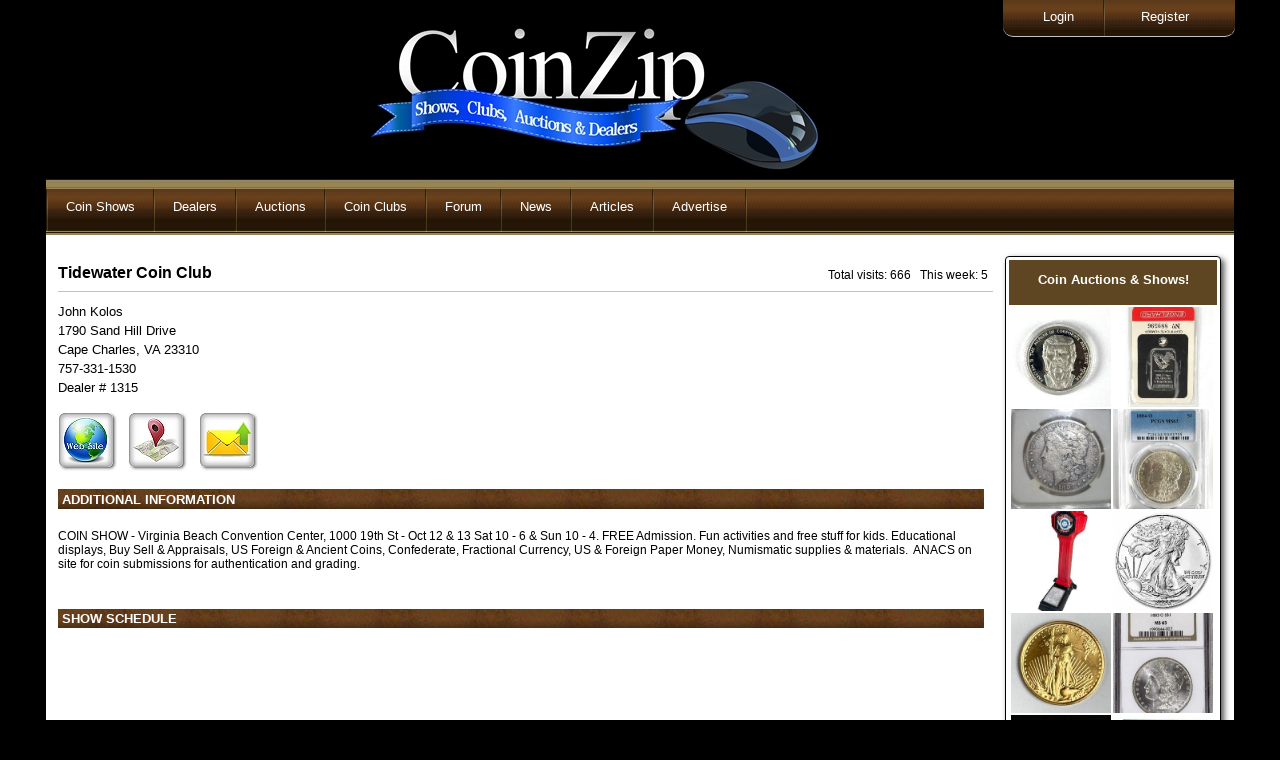

--- FILE ---
content_type: text/html
request_url: https://coinzip.com/dealerPage.php?dealer=1315
body_size: 4287
content:

<!DOCTYPE html>
<!--[if lt IE 7 ]><html class="ie ie6" lang="en"> <![endif]-->
<!--[if IE 7 ]><html class="ie ie7" lang="en"> <![endif]-->
<!--[if IE 8 ]><html class="ie ie8" lang="en"> <![endif]-->
<!--[if (gte IE 9)|!(IE)]><!--><html lang="en"> <!--<![endif]-->
<head>
   <!-- Basic Page Needs ================================================== -->
	<meta charset="utf-8">
	<script src="//ajax.googleapis.com/ajax/libs/jquery/1.10.2/jquery.min.js"></script>
	<title>Tidewater Coin Club - coin dealer listing on CoinZip.com</title>
		
    <!-- Mobile Specific Metas    ================================================== -->
	<meta name="viewport" content="width=device-width, initial-scale=1, maximum-scale=1">   
    <!-- CSS   ================================================== -->
	<link rel="stylesheet" type="text/css" href="css/site.css" />
  	<link rel="stylesheet" href="css/zerogrid.css">
	<link rel="stylesheet" href="css/style.css">
	<link rel="stylesheet" href="css/my.css">
    <link rel="stylesheet" href="css/responsive.css">
	<SCRIPT language="JavaScript1.2" src="jquery/main.js"type="text/javascript"></SCRIPT>
	<link rel="stylesheet" href="css/slider.css">
	<link rel="stylesheet" href="css/site1.css">
﻿	<link rel="canonical" href="https://coinzip.com/dealerPage.php?dealer=1315" />
</head>
<body>
<SCRIPT language="JavaScript1.2" src="jquery/style.js" type="text/javascript"></SCRIPT>
<div style='max-width:1200px;'>
<!--  Header  -->
<div class="wrap-header zerogrid zerogrid1 OA">
<img src='logo.jpg'>
</div>	

<div id='tmnu1' style='position:absolute;top:0px;right:5px;' >
	<div class='topMenu' style='float:right;' >		
		<!-- a href='https://www.coinzip.com/contactUs.php?dealer=21'><div class='topMenuE' >Contact CoinZip</div></a -->
		<!-- div style='float:right; background-image:url(https://www.coinzip.com/images/menudiv.jpg); width:2px;padding:10px 0px 10px;'>&nbsp;</div -->		
		<a href='https://www.coinzip.com/register.php'><div class=' topMenuE'>Register</div></a>
		<a href='https://www.coinzip.com/myAccount.php'><div class='topMenuHidden topMenuE'>My Account</div></a>		
		<div style='float:right; background-image:url(https://www.coinzip.com/images/menudiv.jpg); width:2px;padding:10px 0px 10px;'>&nbsp;</div>		
		<a href='https://www.coinzip.com/login.php'><div class=' topMenuS'>Login</div></a>
		<a href='https://www.coinzip.com/logout.php'><div class='topMenuHidden topMenuL'>Logout</div></a>		
	</div>
</div>	
</div>


 
<div class="ultimatedropdown subMenus" style='z-index:1500;'>
 <ul>
	<li><img src='https://www.coinzip.com/images/menudiv.png'></li>
	
	<li><a href="javascript:void(0)">Coin Shows</a>
	  <ul>
		  <li><a href="index.php">Coin Shows</a></li>
		  <li><a href="showPromoters.php">Show Promoters</a></li>
		  <li><a href='xtraPage.php?i=70'>Contact CoinZip</a></li><li><a href='xtraPage.php?i=16'>Free Tools</a></li><li><a href='xtraPage.php?i=29'>Coin Shows this week</a></li><li><a href='xtraPage.php?i=34'>Add Your Coin Show</a></li> 
	  </ul>
	</li>		
	<li><img src='https://www.coinzip.com/images/menudiv.png'></li>
	
					<li><a href="javascript:void(0)">Dealers</a>
					<ul>
					 <li><a href='https://www.coinzip.com/coinDealers.php'>Coin Dealers</a></li>
					 <li><a href='xtraPage.php?i=13'>Top 10</a></li><li><a href='xtraPage.php?i=38'>Dealer Setup</a></li>					</ul>
				</li>
			    <li><img src='https://www.coinzip.com/images/menudiv.png'></li>
					
	
	<li><a href="javascript:void(0)">Auctions</a>
	  <ul>
		  <li><a href="coinAuctions.php">Live Auctions</a></li>
		  <li><a href="http://www.go2coinauctions.com">CoinZip Auction</a></li>
		  <li><a href="auctioneers.php">Auctioneers</a></li>
		  <li><a href='xtraPage.php?i=17'>Email Notification</a></li> 
	  </ul>
	</li>	
	<li><img src='https://www.coinzip.com/images/menudiv.png'></li>	
	<li><a href="javascript:void(0)">Coin Clubs</a>
	  <ul>
		  <li><a href="coinClubs.php">Coin Clubs</a></li>
		  <li><a href="coinClubMeetings.php">Club Meetings</a></li>
		  <li><a href='xtraPage.php?i=39'>BHNC</a></li><li><a href='xtraPage.php?i=40'>CWTS</a></li><li><a href='xtraPage.php?i=43'>OHNS</a></li><li><a href='xtraPage.php?i=64'>FaceBook Coin Club Pages</a></li> 
	  </ul>
	</li>	
	<li><img src='https://www.coinzip.com/images/menudiv.png'></li>
	<li><a href="http://coinzip.proboards.com/" target="_blank">Forum</a></li><li><img src='https://www.coinzip.com/images/menudiv.png'></li>
	
	<!-- NEWS -->
						<li><a href="javascript:void(0)">News</a>
					<ul>
					 <li><a href='https://www.coinzip.com/news.php'>News</a></li>
					 <li><a href='https://www.coinzip.com/addNewArticle.php?t=1&n=0'>Add News Article</a></li>
					 <li><a href='xtraPage.php?i=10'>CoinZip on Facebook</a></li><li><a href='xtraPage.php?i=21'>News on your website</a></li><li><a href='xtraPage.php?i=31'>Cheerios Dollar</a></li><li><a href='xtraPage.php?i=33'>RPM's & OMM's</a></li><li><a href='xtraPage.php?i=42'>Doubled Dies</a></li><li><a href='xtraPage.php?i=44'>RARE Coins in Circulation</a></li><li><a href='xtraPage.php?i=50'>1984 Doubled Ear</a></li><li><a href='xtraPage.php?i=62'>1943 Copper</a></li>					</ul>
				</li>
			    <li><img src='https://www.coinzip.com/images/menudiv.png'></li>
				
	
	<li><a href="javascript:void(0)">Articles</a>
		<ul>
			<li><a href='https://www.coinzip.com/articles.php'>Research Articles</a></li>
			<li><a href='https://www.coinzip.com/addNewArticle.php?t=2&n=0'>Add Research Article</a></li>
		</ul>
	</li>
	<li><img src='https://www.coinzip.com/images/menudiv.png'></li>
	
	<!-- ADVERTISE -->
		<li><a href='https://www.coinzip.com/dealerPage.php?dealer=4'>Advertise</a></li>
				<li><img src='https://www.coinzip.com/images/menudiv.png'></li>	
	
	
  </ul>
<br style="clear: left" />
</div>

 
<div class='outer1'><!-- STARTED HERE...  -->
<div class='cboth'></div>
<div class='mini-menu'>	
<button class='pushme11 floatl' title='menu' style='border:0px;width:50px;height:32px; 
	background: url("images/menubtn.png")'></button>
<script>
$( ".pushme11" ).click(function() {
$( ".hide11" ).slideToggle( "slow" );
});
	$(".pushme1").click(function () {
		$(this).text(function(i, v){
		   return v === '' ? '' : ''		})
	});
</script>			
</div>
		
<!-- div class='hide11' id='hide11' style='display:none;' -->
<div class='hide11' id='hide11' style='display:none;'>
<div class='OA ' style='padding:3px 0;'>
	<DIV class='tac bold mini-menu1'>MAIN MENU</DIV>
	<div class='cboth'></div>
	<a href="login.php"><div class='mini-menu1 '>Login</div></a>
	<div class='cboth'></div>
	<a href="logout.php"><div class='mini-menu1 topMenuHidden'>Logout</div></a>
	<div class='cboth'></div>
	<a href="register.php"><div class='mini-menu1 '>Register</div></a>
	<div class='cboth'></div>
	<a href="myAccount.php"><div class='mini-menu1 topMenuHidden'>MyAccount</div></a>
	<div class='cboth'></div>
	<!-- a href="https://www.coinzip.com/contactUs.php?dealer=21" ><div class='mini-menu1' >Contact Us</div></a>
	<div class='cboth'></div -->
	<div class='mini-menu1'>&nbsp;</div>
	<div class='cboth'></div>

	<a href="index.php"><div class='mini-menu1'>Shows</div></a>
	<div class='cboth'></div>
	<a href="showPromoters.php"><div class='mini-menu1'>Show Promoters</div></a>
	<div class='cboth'></div>
	<div class='mini-menu1'>&nbsp;</div>
	<div class='cboth'></div>
	<a href="coinAuctions.php"><div class='mini-menu1'>Live Auctions</div></a>
	<div class='cboth'></div>
	<a href="http://www.go2coinauctions.com"><div class='mini-menu1'>CoinZip Auction</div></a>
	<div class='cboth'></div>
	<a href="auctioneers.php"><div class='mini-menu1'>Auctioneers</div></a>
	<div class='cboth'></div>
	<div class='mini-menu1'>&nbsp;</div>
	<div class='cboth'></div>
	<a href="coinDealers.php"><div class='mini-menu1'>Coin Dealers</div></a>
	<div class='cboth'></div>
	<a href="coinClubs.php"><div class='mini-menu1'>Coin Clubs</div></a>
	<div class='cboth'></div>
	<a href="coinClubMeetings.php"><div class='mini-menu1'>Club Meetings</div></a>
	<div class='cboth'></div>
	<div class='mini-menu1'>&nbsp;</div>
	<div class='cboth'></div>
	<a href="http://coinzip.proboards.com/" target='_blank'><div class='mini-menu1'>Forum</div></a>
	<div class='cboth'></div>
	
	
	<div class='mini-menu1'>&nbsp;</div>
	<a href="news.php"><div class='mini-menu1'>News</div></a>
	<div class='cboth'></div>
	
	<a href='xtraPage.php?i=10'><div class='mini-menu1' >CoinZip on Facebook</div></a><div class='cboth'></div><a href='xtraPage.php?i=70'><div class='mini-menu1' >Contact CoinZip</div></a><div class='cboth'></div><a href='xtraPage.php?i=13'><div class='mini-menu1' >Top 10</div></a><div class='cboth'></div><a href='xtraPage.php?i=16'><div class='mini-menu1' >Free Tools</div></a><div class='cboth'></div><a href='xtraPage.php?i=17'><div class='mini-menu1' >Email Notification</div></a><div class='cboth'></div><a href='xtraPage.php?i=21'><div class='mini-menu1' >News on your website</div></a><div class='cboth'></div><a href='xtraPage.php?i=29'><div class='mini-menu1' >Coin Shows this week</div></a><div class='cboth'></div><a href='xtraPage.php?i=31'><div class='mini-menu1' >Cheerios Dollar</div></a><div class='cboth'></div><a href='xtraPage.php?i=33'><div class='mini-menu1' >RPM's & OMM's</div></a><div class='cboth'></div><a href='xtraPage.php?i=34'><div class='mini-menu1' >Add Your Coin Show</div></a><div class='cboth'></div><a href='xtraPage.php?i=38'><div class='mini-menu1' >Dealer Setup</div></a><div class='cboth'></div><a href='xtraPage.php?i=39'><div class='mini-menu1' >BHNC</div></a><div class='cboth'></div><a href='xtraPage.php?i=40'><div class='mini-menu1' >CWTS</div></a><div class='cboth'></div><a href='xtraPage.php?i=42'><div class='mini-menu1' >Doubled Dies</div></a><div class='cboth'></div><a href='xtraPage.php?i=43'><div class='mini-menu1' >OHNS</div></a><div class='cboth'></div><a href='xtraPage.php?i=44'><div class='mini-menu1' >RARE Coins in Circulation</div></a><div class='cboth'></div><a href='xtraPage.php?i=50'><div class='mini-menu1' >1984 Doubled Ear</div></a><div class='cboth'></div><a href='xtraPage.php?i=62'><div class='mini-menu1' >1943 Copper</div></a><div class='cboth'></div><a href='xtraPage.php?i=64'><div class='mini-menu1' >FaceBook Coin Club Pages</div></a><div class='cboth'></div>		
	<div class='mini-menu1'>&nbsp;</div>
	<a href="articles.php"><div class='mini-menu1'>Articles</div></a>
	<div class='cboth'></div>
	
	
	<a href="dealerPage.php?dealer=4"><div class='mini-menu1' style='border-bottom:1px solid;'>Advertise</div></a>
	<div class='cboth'></div>
							
</div>


</div> <!-- <div class='outer1 OA' '> started here... ^ in 0pageTop.php -->
		
	<div class='cboth' style='height:5px;'></div>
	﻿	<div class='showErrors'>
	 	</div>
<!-- add new & search area -->
<table class='OA listings' style='color:black; font-size:12px;'>	
<tr>
<td valign='top' style='width:100%; padding-left:10px;'>	
	<div class='OA'>
		<div class='fL W100' style='border-bottom:1px solid silver; margin-bottom:10px;padding:5px 0 9px 0;'>
			<div class='bold fL' style='font-size:16px;'>Tidewater Coin Club</div>

			<div class='fR' style='padding:4px 5px 0 0;'>
				&nbsp; Total visits: 666 &nbsp; This week: 5</div>
		</div>			
			   <div class='fL font13'>					
		<div class='fL lh15 font13'>John Kolos</div>
		<div class='cboth'></div>						
		<div class='fL lh15 font13'>1790 Sand Hill Drive</div>	
		<div class='cboth'></div>						
		<div class='fL lh15 font13'>Cape Charles, VA 23310</div>		<div class='cboth'></div>	
				<div class='fL lh15 font13'>757-331-1530</div>
		<div class='cboth'></div>
				
		<div class='fL lh15 font13'>Dealer # 1315</div>
		<div class='cboth'>&nbsp;</div>			<div class='fL mr10'><a  href='http://www.tidewatercoinclub.org' target='_blank'><img title='website' src='images/websiteBtn.jpg'></a></div><div class='fL' style='margin-right:1px;'><a  href='https://www.google.com/maps/place/1790 Sand Hill Drive+Cape Charles+Virginia +23310' target='_blank' class='floatl mr10'><img title='directions' src='images/directionsBtn.jpg'></a></div>			
				<div  style='padding-bottom:4px;' class='mr10 fL'>	
					<button class='pushme1 emailbutton floatl' title='email' style='border:0px; margin-bottom:5px; height:60px;width:60px; 
						background: url("images/emailBtn.jpg")' > </button>
				<script>
				$( ".pushme1" ).click(function() {
				$( ".hide1" ).slideToggle( "slow" );
				});
					$(".pushme1").click(function () {
						$(this).text(function(i, v){
						   return v === 'X' ? ' ' : 'X'						})
					});
				</script>					
				</div>
						
	   </div>			   
			<div class='cboth'></div>			
			<div class="subtitle">&nbsp;Additional Information</div>			<div class='cboth'></div>
			<div class='hide1 tal OA' style='width:93%; display:none; margin:0 auto; padding:10px; margin-bottom:10px;'>
				<form method='POST' action=''>
					<div class='fL w60p'>Name*</div> 
						<div class='fL'><input id='address' type='text' name='myname' size='49' value=""></div>
					<div class='cboth pb5'></div>
					
					<div class='fL w60p'>E-mail*</div> 
					<div class='fL'><input id='address' type='text' name='myemail' size='49' value=""></div>		
					<div class='cboth pb5'></div>
					
					<div class='fL w60p'>Phone</div>
						<div class='fL'><input type='text' name='myphone' size='20' value=""></div>
					<div class='cboth'></div>
					
					<div class='fullwidth'>
						<input type='hidden' name='email' value='john.kolos1790@gmail.com'>
						<p>Comments*<br>
						<textarea rows='13' id='address' name='mycomment' cols='67'></textarea></p>
					</div>
					
					<div class='cboth'></div>					
					<div class='fL'><b>Prevent spam: </b> Add up the coins &nbsp; <input type='text' name='czcaptcha' size='5'> &nbsp; &nbsp; &nbsp; &nbsp; 
 <img src='//coinzip.com/images/d.jpg' style='vertical-align:middle;'>
 <img src='//coinzip.com/images/n.jpg' style='vertical-align:middle;'>
 <img src='//coinzip.com/images/p.jpg' style='vertical-align:middle;'>
 <img src='//coinzip.com/images/p.jpg' style='vertical-align:middle;'>
</div>					
					<div class='cboth'>&nbsp;</div>
					
					<div>
						<input class='buttonx fR' type='submit' value='Send message' name='B'></div>
				</form>		
			</div>		
			<div class='cboth'></div>				
	<div class='cboth'></div>
			
			<div class='fL' style='width:100%;line-height:120%;'>
			<p>COIN SHOW - Virginia Beach Convention Center, 1000 19th St - Oct 12 &amp; 13 Sat 10 - 6 &amp; Sun 10 - 4. FREE Admission. Fun activities and free stuff for kids. Educational displays, Buy Sell &amp; Appraisals, US Foreign &amp; Ancient Coins, Confederate, Fractional Currency, US &amp; Foreign Paper Money, Numismatic supplies &amp; materials.&nbsp; ANACS on site for coin submissions for authentication and grading.</p><p>&nbsp;</p>	<div class="subtitle">&nbsp;Show Schedule</div>		
	<div style='width:99%;' class='bold'>
	
</div>	
			</div>
			</div>	
	</div>		
</td></tr></table>
<div class='adDiv1 doubleAd' style='height: initial; margin-bottom: 20px;'><script async src="//boost.esgtphotos.com/js/wids.js"></script><esgtwid class="esgtwids" data-wid-id="30b0c913fe3631bc"></esgtwid></div><div class='adDiv singleAd'>			<script async src="//pagead2.googlesyndication.com/pagead/js/adsbygoogle.js"></script>
			<!-- new UL -->
			<ins class="adsbygoogle"
				 style="display:inline-block;width:175px;height:250px"
				 data-ad-client="ca-pub-1147936561646604"
				 data-ad-slot="7095136376"></ins>
			<script>
			(adsbygoogle = window.adsbygoogle || []).push({});
			</script>
			</div><div class='adDiv1 doubleAd'>			<script async src="//pagead2.googlesyndication.com/pagead/js/adsbygoogle.js"></script>
			<!-- new UR double -->
			<ins class="adsbygoogle"
				 style="display:inline-block;width:175px;height:500px"
				 data-ad-client="ca-pub-1147936561646604"
				 data-ad-slot="9800290375"></ins>
			<script>
			(adsbygoogle = window.adsbygoogle || []).push({});
			</script>
		  </div><div class='adDiv'><a href='trackit.php?i=408' target='_blank'><img src='/banners/tri-state stda.jpg'></a></div><div class='adDiv'><a href='trackit.php?i=1008' target='_blank'><img src='/banners/mid-america-std.jpg'></a></div><div class='adDiv'><a href='trackit.php?i=709' target='_blank'><img src='/banners/175x250 copy.jpg'></a></div><div class='adDiv'><a href='trackit.php?i=584' target='_blank'><img src='/banners/cz-std04-2024.jpg'></a></div><div class='adDiv'><a href='trackit.php?i=1003' target='_blank'><img src='/banners/gainesville coin show cz std.jpg'></a></div><div class='adDiv'><a href='trackit.php?i=549' target='_blank'><img src='/banners/secc-std.jpg'></a></div><div class='adDiv'><a href='trackit.php?i=989' target='_blank'><img src='/banners/coinzip ad - 175 x 250.jpg'></a></div><div class='adDiv'><a href='trackit.php?i=615' target='_blank'><img src='/banners/ma-shops2023-std.jpg'></a></div><div class='adDiv'><a href='trackit.php?i=636' target='_blank'><img src='/banners/ck shows standard.jpg'></a></div><div class='adDiv'><a href='trackit.php?i=902' target='_blank'><img src='/banners/bobpaul-std.jpg'></a></div><div class='adDiv'><a href='trackit.php?i=479' target='_blank'><img src='/banners/2026-csns-stda.jpg'></a></div><div class='adDiv'><a href='trackit.php?i=641' target='_blank'><img src='/banners/std-whitmire-yellowa.jpg'></a></div><div class='adDiv'><a href='trackit.php?i=621' target='_blank'><img src='/banners/clevelandcoinexpo-std-2024a.jpg'></a></div><div class='adDiv'><a href='trackit.php?i=458' target='_blank'><img src='/banners/midstatecoin-standard.jpg'></a></div><div class='adDiv'><a href='trackit.php?i=671' target='_blank'><img src='/banners/2024-sammut standard.jpg'></a></div><div class='adDiv'><a href='trackit.php?i=486' target='_blank'><img src='/banners/kedzie-koins-standard.jpg'></a></div><div class='adDiv'><a href='trackit.php?i=908' target='_blank'><img src='/banners/bradford-2024-coins-175x250-v1.jpg'></a></div><div class='adDiv'><a href='trackit.php?i=405' target='_blank'><img src='/banners/2025-cdn-stda.jpg'></a></div><div class='adDiv'><a href='trackit.php?i=783' target='_blank'><img src='/banners/beantown-coin-standarda.jpg'></a></div><div class='adDiv'><a href='trackit.php?i=553' target='_blank'><img src='/banners/seg-banner-175x250.jpg'></a></div>	<div class='cboth'></div>
</div>

<div style=' overflow:hidden;width:99%;margin:0 auto;background:white;'>
<div style='width:99%;margin:0 auto;'>
<script async src="//pagead2.googlesyndication.com/pagead/js/adsbygoogle.js"></script>
<!-- footer -->
<ins class="adsbygoogle"
     style="display:block"
     data-ad-client="ca-pub-1147936561646604"
     data-ad-slot="9870035579"
     data-ad-format="auto"></ins>
<script>
(adsbygoogle = window.adsbygoogle || []).push({});
</script>
</div>
&nbsp;
</div>
<div style='overflow:auto;width:99%;margin:0 auto; background-image: url("//www.coinzip.com/images/bbar1.jpg");padding:11px 0;font-size:12px;'>
	<div style='padding-left:5px;color:white;float:left;max-width:45%'>&copy; 2007 - 2026 CoinZip.com - all rights reserved.</div>
	<div style='padding-right:5px;color:white;float:right;max-width:45%'></div>
</div>
<script>
  (function(i,s,o,g,r,a,m){i['GoogleAnalyticsObject']=r;i[r]=i[r]||function(){
  (i[r].q=i[r].q||[]).push(arguments)},i[r].l=1*new Date();a=s.createElement(o),
  m=s.getElementsByTagName(o)[0];a.async=1;a.src=g;m.parentNode.insertBefore(a,m)
  })(window,document,'script','//www.google-analytics.com/analytics.js','ga');

  ga('create', 'UA-4122009-1', 'auto');
  ga('send', 'pageview');

</script>

</body>
</html>	

--- FILE ---
content_type: text/html; charset=UTF-8
request_url: https://boost.esgtphotos.com/lw/30b0c913fe3631bc
body_size: 2099
content:
<!DOCTYPE html>
<html>
<head>
	<meta http-equiv="Content-Type" content="text/html; charset=utf-8" />	<title>
		Widget	</title>
	<link href="/favicon.ico" type="image/x-icon" rel="icon"/><link href="/favicon.ico" type="image/x-icon" rel="shortcut icon"/><link rel="stylesheet" type="text/css" href="https://boost.esgtphotos.com/css/widget.css"></head>
<body>
	<div id="wid-container">
			<div id="wid-header" style="color: #FFFFFF; background-color: #5E4622;">
			<h1 style="color: #FFFFFF; background-color: #5E4622;">Coin Auctions & Shows!</h1>
		</div>
    		<div id="wid-content">

			
			<div id="esgtw-container" style="width: 208px; text-align:center;" data-widget-id="30b0c913fe3631bc">
<style>
.infopop4 a div {
	position: absolute;
	display: block;
	width: 0px;
	height: 235px;
	text-shadow: 3px 3px 5px rgba(0,0,0,.7);
	background: rgba(94, 70, 34, .95);
	border-radius: 10px 0px 0px 10px;
    box-shadow: rgba(0, 0, 0, 0.7) -2px 3px 6px;
	z-index: 999999;
	opacity: 1;
	overflow:hidden;
	color: #FFFFFF;
	display: block; 
	transition: all 300ms ease 0s; 
	font-size: 16px !important;
}
.info-button4 {
    background: #003d4c; 
    border-radius: 10px; 
    height: 40px; 
    width:125px;
    font-size: 16px;
    font-weight: bold;
    color: #ffffff;
    border: 1px solid rgb(0,50,100);
    box-shadow: 2px 2px 4px rgba(50,50,50,.65);
}
.glider {
	background: rgba(94, 70, 34, .95);
	color: #FFFFFF;
}
.glider2 {
	position: absolute;
	display: block;
	width: 0px;
	height: 325px !important;
	text-shadow: 3px 3px 5px rgba(0,0,0,.7);
	background: rgba(94, 70, 34, .95);
	border-radius: 0px 0px 10px 10px;
	z-index: 999999;
	opacity: 1;
	overflow:hidden;
	color: #FFFFFF;
	display: block; 
	transition: width 300ms ease 0s; 
	font-size: 16px !important;
}

</style>

<div class="infopop4" style="position: relative;"><a href="https://www.GoToAuction.com/sales/view/1810195.html?ss=pb" target="_blank"><img id="thumb160190" src="https://boost.esgtphotos.com/img/gallery/client/1000/1000_160190_thumb_1769444599_22_22_1.jpg" class="bimage2" data-tc="0" data-style-id="4" data-id="160190" data-widget-id="30b0c913fe3631bc" data-fly-out-type="2" data-fly-out-size="200" alt="" style="width:100px; height: 100px; float:left; margin: 2px 0px 0px 2px;"><div id="30b0c913fe3631bcglider160190" style="left: -2%; top: 0px; max-width:200px;" class="glider glider2" data-bi-id="160190">
    <span style="text-align: center;margin-top: 10px !important;display: block; line-height: 1.05em;">
    <span style="display:inline-block; width:200px; max-width:200px; overflow:hidden; white-space: nowrap; text-overflow: ellipsis;font-weight: bold; max-height: 54px; height: 54px; line-height: 1.2em; white-space: normal; font-size: 82%;">10% BP Bullion Auction Gold Silver Platinum Online Auction</span>    <img id="thumb160190" src="https://boost.esgtphotos.com/img/gallery/client/1000/1000_160190_thumb_1769444599_22_22_1.jpg" style="width: 200px; height: 200px;" class="b2image" data-tc="0" data-style-id="4" data-id="160190" data-widget-id="30b0c913fe3631bc" alt=""><br />
    <span style="display:inline-block; width:200px; max-width:200px; overflow:hidden; white-space: nowrap; text-overflow: ellipsis;font-size: 82%;">Online Auction Ends</span><br />
    <span style="display: inline-block; width:200px; max-width:200px; font-size: 82%;">Thu Jan 29th</span><br />
    <span style="display:inline-block; width:200px; max-width:200px; overflow:hidden; white-space: nowrap; text-overflow: ellipsis;font-size: 90%;">OTTAWA IL</span>    </span>
</div>



<!-- button class="info-button4">See Details</button --></a></div>


<div class="infopop4" style="position: relative;"><a href="https://www.GoToAuction.com/sales/view/1810195.html?ss=pb" target="_blank"><img id="thumb160188" src="https://boost.esgtphotos.com/img/gallery/client/1000/1000_160188_thumb_1769444590_3_3_1.jpg" class="bimage2" data-tc="0" data-style-id="4" data-id="160188" data-widget-id="30b0c913fe3631bc" data-fly-out-type="2" data-fly-out-size="200" alt="" style="width:100px; height: 100px; float:left; margin: 2px 0px 0px 2px;"><div id="30b0c913fe3631bcglider160188" style="left: -2%; top: 0px; max-width:200px;" class="glider glider2" data-bi-id="160188">
    <span style="text-align: center;margin-top: 10px !important;display: block; line-height: 1.05em;">
    <span style="display:inline-block; width:200px; max-width:200px; overflow:hidden; white-space: nowrap; text-overflow: ellipsis;font-weight: bold; max-height: 54px; height: 54px; line-height: 1.2em; white-space: normal; font-size: 82%;">10% BP Bullion Auction Gold Silver Platinum Online Auction</span>    <img id="thumb160188" src="https://boost.esgtphotos.com/img/gallery/client/1000/1000_160188_thumb_1769444590_3_3_1.jpg" style="width: 200px; height: 200px;" class="b2image" data-tc="0" data-style-id="4" data-id="160188" data-widget-id="30b0c913fe3631bc" alt=""><br />
    <span style="display:inline-block; width:200px; max-width:200px; overflow:hidden; white-space: nowrap; text-overflow: ellipsis;font-size: 82%;">Online Auction Ends</span><br />
    <span style="display: inline-block; width:200px; max-width:200px; font-size: 82%;">Thu Jan 29th</span><br />
    <span style="display:inline-block; width:200px; max-width:200px; overflow:hidden; white-space: nowrap; text-overflow: ellipsis;font-size: 90%;">OTTAWA IL</span>    </span>
</div>



<!-- button class="info-button4">See Details</button --></a></div>


<div class="infopop4" style="position: relative;"><a href="https://www.GoToAuction.com/sales/view/1809165.html?ss=pb" target="_blank"><img id="thumb160312" src="https://boost.esgtphotos.com/img/gallery/client/1000/1000_160312_thumb_1447_1809165_9CMnMPww_2bJuogB8LEc_2fOJVpQaB4eMdhX.jpg" class="bimage2" data-tc="0" data-style-id="4" data-id="160312" data-widget-id="30b0c913fe3631bc" data-fly-out-type="2" data-fly-out-size="200" alt="1883 MORGAN SILVER DOLLAR" style="width:100px; height: 100px; float:left; margin: 2px 0px 0px 2px;"><div id="30b0c913fe3631bcglider160312" style="left: -2%; top: 102px; max-width:200px;" class="glider glider2" data-bi-id="160312">
    <span style="text-align: center;margin-top: 10px !important;display: block; line-height: 1.05em;">
    <span style="display:inline-block; width:200px; max-width:200px; overflow:hidden; white-space: nowrap; text-overflow: ellipsis;font-weight: bold; max-height: 54px; height: 54px; line-height: 1.2em; white-space: normal; font-size: 82%;">ONLINE ESTATE SILVER COINS-FIREARMS-GRISWOLD-AUCTION</span>    <img id="thumb160312" src="https://boost.esgtphotos.com/img/gallery/client/1000/1000_160312_thumb_1447_1809165_9CMnMPww_2bJuogB8LEc_2fOJVpQaB4eMdhX.jpg" style="width: 200px; height: 200px;" class="b2image" data-tc="0" data-style-id="4" data-id="160312" data-widget-id="30b0c913fe3631bc" alt="1883 MORGAN SILVER DOLLAR"><br />
    <span style="display:inline-block; width:200px; max-width:200px; overflow:hidden; white-space: nowrap; text-overflow: ellipsis;font-size: 82%;">Online Auction Ends</span><br />
    <span style="display: inline-block; width:200px; max-width:200px; font-size: 82%;">Wed Feb 11th</span><br />
    <span style="display:inline-block; width:200px; max-width:200px; overflow:hidden; white-space: nowrap; text-overflow: ellipsis;font-size: 90%;">EXPORT PA</span>    </span>
</div>



<!-- button class="info-button4">See Details</button --></a></div>


<div class="infopop4" style="position: relative;"><a href="https://www.GoToAuction.com/sales/view/1810195.html?ss=pb" target="_blank"><img id="thumb160192" src="https://boost.esgtphotos.com/img/gallery/client/1000/1000_160192_thumb_1769444610_50_50_1.jpg" class="bimage2" data-tc="0" data-style-id="4" data-id="160192" data-widget-id="30b0c913fe3631bc" data-fly-out-type="2" data-fly-out-size="200" alt="" style="width:100px; height: 100px; float:left; margin: 2px 0px 0px 2px;"><div id="30b0c913fe3631bcglider160192" style="left: -2%; top: 102px; max-width:200px;" class="glider glider2" data-bi-id="160192">
    <span style="text-align: center;margin-top: 10px !important;display: block; line-height: 1.05em;">
    <span style="display:inline-block; width:200px; max-width:200px; overflow:hidden; white-space: nowrap; text-overflow: ellipsis;font-weight: bold; max-height: 54px; height: 54px; line-height: 1.2em; white-space: normal; font-size: 82%;">10% BP Bullion Auction Gold Silver Platinum Online Auction</span>    <img id="thumb160192" src="https://boost.esgtphotos.com/img/gallery/client/1000/1000_160192_thumb_1769444610_50_50_1.jpg" style="width: 200px; height: 200px;" class="b2image" data-tc="0" data-style-id="4" data-id="160192" data-widget-id="30b0c913fe3631bc" alt=""><br />
    <span style="display:inline-block; width:200px; max-width:200px; overflow:hidden; white-space: nowrap; text-overflow: ellipsis;font-size: 82%;">Online Auction Ends</span><br />
    <span style="display: inline-block; width:200px; max-width:200px; font-size: 82%;">Thu Jan 29th</span><br />
    <span style="display:inline-block; width:200px; max-width:200px; overflow:hidden; white-space: nowrap; text-overflow: ellipsis;font-size: 90%;">OTTAWA IL</span>    </span>
</div>



<!-- button class="info-button4">See Details</button --></a></div>


<div class="infopop4" style="position: relative;"><a href="https://www.GoToAuction.com/sales/view/1807535.html?ss=pb" target="_blank"><img id="thumb159314" src="https://boost.esgtphotos.com/img/gallery/client/1000/1000_159314_thumb_6787_1807535_147YUdgfBehNxeg1_2b4CrrP97aa0d7gOm.jpg" class="bimage2" data-tc="0" data-style-id="4" data-id="159314" data-widget-id="30b0c913fe3631bc" data-fly-out-type="2" data-fly-out-size="200" alt="WATLING LOLLIPOP PENNY SCALE" style="width:100px; height: 100px; float:left; margin: 2px 0px 0px 2px;"><div id="30b0c913fe3631bcglider159314" style="left: -2%; top: 203px; max-width:200px;" class="glider glider2" data-bi-id="159314">
    <span style="text-align: center;margin-top: 10px !important;display: block; line-height: 1.05em;">
    <span style="display:inline-block; width:200px; max-width:200px; overflow:hidden; white-space: nowrap; text-overflow: ellipsis;font-weight: bold; max-height: 54px; height: 54px; line-height: 1.2em; white-space: normal; font-size: 82%;">NEW YEAR'S AUCTION</span>    <img id="thumb159314" src="https://boost.esgtphotos.com/img/gallery/client/1000/1000_159314_thumb_6787_1807535_147YUdgfBehNxeg1_2b4CrrP97aa0d7gOm.jpg" style="width: 200px; height: 200px;" class="b2image" data-tc="0" data-style-id="4" data-id="159314" data-widget-id="30b0c913fe3631bc" alt="WATLING LOLLIPOP PENNY SCALE"><br />
    <span style="display:inline-block; width:200px; max-width:200px; overflow:hidden; white-space: nowrap; text-overflow: ellipsis;font-size: 82%;">Online Auction Ends</span><br />
    <span style="display: inline-block; width:200px; max-width:200px; font-size: 82%;">Sun Feb 1st</span><br />
    <span style="display:inline-block; width:200px; max-width:200px; overflow:hidden; white-space: nowrap; text-overflow: ellipsis;font-size: 90%;">LOUISBURG NC</span>    </span>
</div>



<!-- button class="info-button4">See Details</button --></a></div>


<div class="infopop4" style="position: relative;"><a href="https://www.GoToAuction.com/sales/view/1810195.html?ss=pb" target="_blank"><img id="thumb160194" src="https://boost.esgtphotos.com/img/gallery/client/1000/1000_160194_thumb_1769444619_68_68_1.jpg" class="bimage2" data-tc="0" data-style-id="4" data-id="160194" data-widget-id="30b0c913fe3631bc" data-fly-out-type="2" data-fly-out-size="200" alt="" style="width:100px; height: 100px; float:left; margin: 2px 0px 0px 2px;"><div id="30b0c913fe3631bcglider160194" style="left: -2%; top: 203px; max-width:200px;" class="glider glider2" data-bi-id="160194">
    <span style="text-align: center;margin-top: 10px !important;display: block; line-height: 1.05em;">
    <span style="display:inline-block; width:200px; max-width:200px; overflow:hidden; white-space: nowrap; text-overflow: ellipsis;font-weight: bold; max-height: 54px; height: 54px; line-height: 1.2em; white-space: normal; font-size: 82%;">10% BP Bullion Auction Gold Silver Platinum Online Auction</span>    <img id="thumb160194" src="https://boost.esgtphotos.com/img/gallery/client/1000/1000_160194_thumb_1769444619_68_68_1.jpg" style="width: 200px; height: 200px;" class="b2image" data-tc="0" data-style-id="4" data-id="160194" data-widget-id="30b0c913fe3631bc" alt=""><br />
    <span style="display:inline-block; width:200px; max-width:200px; overflow:hidden; white-space: nowrap; text-overflow: ellipsis;font-size: 82%;">Online Auction Ends</span><br />
    <span style="display: inline-block; width:200px; max-width:200px; font-size: 82%;">Thu Jan 29th</span><br />
    <span style="display:inline-block; width:200px; max-width:200px; overflow:hidden; white-space: nowrap; text-overflow: ellipsis;font-size: 90%;">OTTAWA IL</span>    </span>
</div>



<!-- button class="info-button4">See Details</button --></a></div>


<div class="infopop4" style="position: relative;"><a href="https://www.GoToAuction.com/sales/view/1810195.html?ss=pb" target="_blank"><img id="thumb160195" src="https://boost.esgtphotos.com/img/gallery/client/1000/1000_160195_thumb_1769444642_119_118_1.jpg" class="bimage2" data-tc="0" data-style-id="4" data-id="160195" data-widget-id="30b0c913fe3631bc" data-fly-out-type="2" data-fly-out-size="200" alt="" style="width:100px; height: 100px; float:left; margin: 2px 0px 0px 2px;"><div id="30b0c913fe3631bcglider160195" style="left: -2%; top: 203px; max-width:200px;" class="glider glider2" data-bi-id="160195">
    <span style="text-align: center;margin-top: 10px !important;display: block; line-height: 1.05em;">
    <span style="display:inline-block; width:200px; max-width:200px; overflow:hidden; white-space: nowrap; text-overflow: ellipsis;font-weight: bold; max-height: 54px; height: 54px; line-height: 1.2em; white-space: normal; font-size: 82%;">10% BP Bullion Auction Gold Silver Platinum Online Auction</span>    <img id="thumb160195" src="https://boost.esgtphotos.com/img/gallery/client/1000/1000_160195_thumb_1769444642_119_118_1.jpg" style="width: 200px; height: 200px;" class="b2image" data-tc="0" data-style-id="4" data-id="160195" data-widget-id="30b0c913fe3631bc" alt=""><br />
    <span style="display:inline-block; width:200px; max-width:200px; overflow:hidden; white-space: nowrap; text-overflow: ellipsis;font-size: 82%;">Online Auction Ends</span><br />
    <span style="display: inline-block; width:200px; max-width:200px; font-size: 82%;">Thu Jan 29th</span><br />
    <span style="display:inline-block; width:200px; max-width:200px; overflow:hidden; white-space: nowrap; text-overflow: ellipsis;font-size: 90%;">OTTAWA IL</span>    </span>
</div>



<!-- button class="info-button4">See Details</button --></a></div>


<div class="infopop4" style="position: relative;"><a href="https://www.GoToAuction.com/sales/view/1810114.html?ss=pb" target="_blank"><img id="thumb160120" src="https://boost.esgtphotos.com/img/gallery/client/1000/1000_160120_thumb_1769406949_8_103_0.jpg" class="bimage2" data-tc="0" data-style-id="4" data-id="160120" data-widget-id="30b0c913fe3631bc" data-fly-out-type="2" data-fly-out-size="200" alt="" style="width:100px; height: 100px; float:left; margin: 2px 0px 0px 2px;"><div id="30b0c913fe3631bcglider160120" style="left: -2%; top: 203px; max-width:200px;" class="glider glider2" data-bi-id="160120">
    <span style="text-align: center;margin-top: 10px !important;display: block; line-height: 1.05em;">
    <span style="display:inline-block; width:200px; max-width:200px; overflow:hidden; white-space: nowrap; text-overflow: ellipsis;font-weight: bold; max-height: 54px; height: 54px; line-height: 1.2em; white-space: normal; font-size: 82%;">QUALITY ANTIQUE AND COLLECTIBLES ONLINE AUCTION</span>    <img id="thumb160120" src="https://boost.esgtphotos.com/img/gallery/client/1000/1000_160120_thumb_1769406949_8_103_0.jpg" style="width: 200px; height: 200px;" class="b2image" data-tc="0" data-style-id="4" data-id="160120" data-widget-id="30b0c913fe3631bc" alt=""><br />
    <span style="display:inline-block; width:200px; max-width:200px; overflow:hidden; white-space: nowrap; text-overflow: ellipsis;font-size: 82%;">Live w/ Online</span><br />
    <span style="display: inline-block; width:200px; max-width:200px; font-size: 82%;">Mon Feb 2nd</span><br />
    <span style="display:inline-block; width:200px; max-width:200px; overflow:hidden; white-space: nowrap; text-overflow: ellipsis;font-size: 90%;">Canandaigua NY</span>    </span>
</div>



<!-- button class="info-button4">See Details</button --></a></div>


<div class="infopop4" style="position: relative;"><a href="https://www.GoToAuction.com/sales/view/1803681.html?ss=pb" target="_blank"><img id="thumb158102" src="https://boost.esgtphotos.com/img/gallery/client/1000/1000_158102_thumb_11160_1803681_P3o7OFnJNtUG1J8CaCsjTuu3nfmDGg12.jpg" class="bimage2" data-tc="0" data-style-id="4" data-id="158102" data-widget-id="30b0c913fe3631bc" data-fly-out-type="2" data-fly-out-size="200" alt="1 oz South African Krugerrand" style="width:100px; height: 100px; float:left; margin: 2px 0px 0px 2px;"><div id="30b0c913fe3631bcglider158102" style="left: -2%; top: 203px; max-width:200px;" class="glider glider2" data-bi-id="158102">
    <span style="text-align: center;margin-top: 10px !important;display: block; line-height: 1.05em;">
    <span style="display:inline-block; width:200px; max-width:200px; overflow:hidden; white-space: nowrap; text-overflow: ellipsis;font-weight: bold; max-height: 54px; height: 54px; line-height: 1.2em; white-space: normal; font-size: 82%;">10th Annual Cowboy & Indian</span>    <img id="thumb158102" src="https://boost.esgtphotos.com/img/gallery/client/1000/1000_158102_thumb_11160_1803681_P3o7OFnJNtUG1J8CaCsjTuu3nfmDGg12.jpg" style="width: 200px; height: 200px;" class="b2image" data-tc="0" data-style-id="4" data-id="158102" data-widget-id="30b0c913fe3631bc" alt="1 oz South African Krugerrand"><br />
    <span style="display:inline-block; width:200px; max-width:200px; overflow:hidden; white-space: nowrap; text-overflow: ellipsis;font-size: 82%;">Live w/ Online</span><br />
    <span style="display: inline-block; width:200px; max-width:200px; font-size: 82%;">Sat Jan 31st</span><br />
    <span style="display:inline-block; width:200px; max-width:200px; overflow:hidden; white-space: nowrap; text-overflow: ellipsis;font-size: 90%;">Prescott AZ</span>    </span>
</div>



<!-- button class="info-button4">See Details</button --></a></div>


<div class="infopop4" style="position: relative;"><a href="https://www.EstateSale.com/sales/view/842633.html?ss=pb" target="_blank"><img id="thumb160308" src="https://boost.esgtphotos.com/img/gallery/client/1001/1001_160308_thumb_1769561189_38_36.jpg" class="bimage2" data-tc="0" data-style-id="4" data-id="160308" data-widget-id="30b0c913fe3631bc" data-fly-out-type="2" data-fly-out-size="200" alt="" style="width:100px; height: 100px; float:left; margin: 2px 0px 0px 2px;"><div id="30b0c913fe3631bcglider160308" style="left: -2%; top: 203px; max-width:200px;" class="glider glider2" data-bi-id="160308">
    <span style="text-align: center;margin-top: 10px !important;display: block; line-height: 1.05em;">
    <span style="display:inline-block; width:200px; max-width:200px; overflow:hidden; white-space: nowrap; text-overflow: ellipsis;font-weight: bold; max-height: 54px; height: 54px; line-height: 1.2em; white-space: normal; font-size: 82%;">Hearts & Heirlooms: A Fine Jewelry Auction </span>    <img id="thumb160308" src="https://boost.esgtphotos.com/img/gallery/client/1001/1001_160308_thumb_1769561189_38_36.jpg" style="width: 200px; height: 200px;" class="b2image" data-tc="0" data-style-id="4" data-id="160308" data-widget-id="30b0c913fe3631bc" alt=""><br />
    <span style="display:inline-block; width:200px; max-width:200px; overflow:hidden; white-space: nowrap; text-overflow: ellipsis;font-size: 82%;">Online Auction Ends</span><br />
    <span style="display: inline-block; width:200px; max-width:200px; font-size: 82%;">Thu Feb 5th</span><br />
    <span style="display:inline-block; width:200px; max-width:200px; overflow:hidden; white-space: nowrap; text-overflow: ellipsis;font-size: 90%;">San Diego CA</span>    </span>
</div>



<!-- button class="info-button4">See Details</button --></a></div>





    <div style="color: #000000; font-weight:bold; font-size: 60%; padding-top:5px; clear:left;background: #EBEDFF;height: 32px;">Click image for details<br />
    <a href="http://www.gotoauction.com" target="_blank" style="text-decoration:none; color:#0000e9;">Powered by GoToAuction.com</a>
    </div>
</div>

		</div>
		<div id="wid-footer" style="color: #000000; background-color: #EBEDFF;">
		</div>
	</div>
	</body>
</html>


--- FILE ---
content_type: text/html; charset=utf-8
request_url: https://www.google.com/recaptcha/api2/aframe
body_size: 270
content:
<!DOCTYPE HTML><html><head><meta http-equiv="content-type" content="text/html; charset=UTF-8"></head><body><script nonce="jihzr0FlY-2Lpx5XmY6vpA">/** Anti-fraud and anti-abuse applications only. See google.com/recaptcha */ try{var clients={'sodar':'https://pagead2.googlesyndication.com/pagead/sodar?'};window.addEventListener("message",function(a){try{if(a.source===window.parent){var b=JSON.parse(a.data);var c=clients[b['id']];if(c){var d=document.createElement('img');d.src=c+b['params']+'&rc='+(localStorage.getItem("rc::a")?sessionStorage.getItem("rc::b"):"");window.document.body.appendChild(d);sessionStorage.setItem("rc::e",parseInt(sessionStorage.getItem("rc::e")||0)+1);localStorage.setItem("rc::h",'1769693734089');}}}catch(b){}});window.parent.postMessage("_grecaptcha_ready", "*");}catch(b){}</script></body></html>